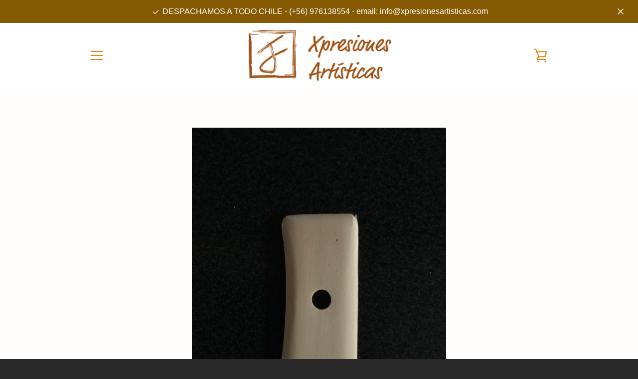

--- FILE ---
content_type: text/javascript
request_url: https://xpresionesartisticas.com/cdn/shop/t/2/assets/custom.js?v=101612360477050417211516916346
body_size: -659
content:
//# sourceMappingURL=/cdn/shop/t/2/assets/custom.js.map?v=101612360477050417211516916346
